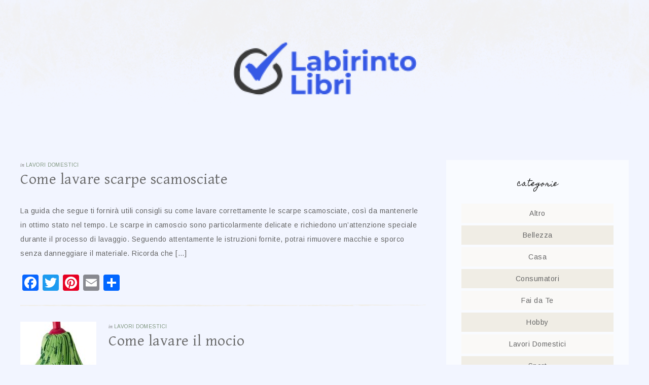

--- FILE ---
content_type: text/html; charset=UTF-8
request_url: https://labirintolibri.com/page/18
body_size: 11862
content:
<!DOCTYPE html>
<html lang="it-IT">
<head >
<meta charset="UTF-8" />
<meta name="viewport" content="width=device-width, initial-scale=1" />
<meta name='robots' content='index, follow, max-image-preview:large, max-snippet:-1, max-video-preview:-1' />

	<!-- This site is optimized with the Yoast SEO plugin v26.6 - https://yoast.com/wordpress/plugins/seo/ -->
	<title>Blog di Roberto Libri</title>
	<meta name="description" content="Blog di Roberto Libri" />
	<link rel="canonical" href="https://labirintolibri.com/page/18" />
	<link rel="prev" href="https://labirintolibri.com/page/17" />
	<link rel="next" href="https://labirintolibri.com/page/19" />
	<meta property="og:locale" content="it_IT" />
	<meta property="og:type" content="website" />
	<meta property="og:title" content="Blog di Roberto Libri" />
	<meta property="og:description" content="Blog di Roberto Libri" />
	<meta property="og:url" content="https://labirintolibri.com/" />
	<meta property="og:site_name" content="Blog di Roberto Libri" />
	<meta name="twitter:card" content="summary_large_image" />
	<script type="application/ld+json" class="yoast-schema-graph">{"@context":"https://schema.org","@graph":[{"@type":"CollectionPage","@id":"https://labirintolibri.com/","url":"https://labirintolibri.com/page/18","name":"Blog di Roberto Libri","isPartOf":{"@id":"https://labirintolibri.com/#website"},"description":"Blog di Roberto Libri","breadcrumb":{"@id":"https://labirintolibri.com/page/18#breadcrumb"},"inLanguage":"it-IT"},{"@type":"BreadcrumbList","@id":"https://labirintolibri.com/page/18#breadcrumb","itemListElement":[{"@type":"ListItem","position":1,"name":"Home"}]},{"@type":"WebSite","@id":"https://labirintolibri.com/#website","url":"https://labirintolibri.com/","name":"Blog di Roberto Libri","description":"Blog di Roberto Libri","potentialAction":[{"@type":"SearchAction","target":{"@type":"EntryPoint","urlTemplate":"https://labirintolibri.com/?s={search_term_string}"},"query-input":{"@type":"PropertyValueSpecification","valueRequired":true,"valueName":"search_term_string"}}],"inLanguage":"it-IT"}]}</script>
	<!-- / Yoast SEO plugin. -->


<link rel='dns-prefetch' href='//static.addtoany.com' />
<link rel='dns-prefetch' href='//stats.wp.com' />
<link rel='dns-prefetch' href='//fonts.googleapis.com' />
<link rel='dns-prefetch' href='//code.ionicframework.com' />
<link rel="alternate" type="application/rss+xml" title="Blog di Roberto Libri &raquo; Feed" href="https://labirintolibri.com/feed" />
<link rel="alternate" type="application/rss+xml" title="Blog di Roberto Libri &raquo; Feed dei commenti" href="https://labirintolibri.com/comments/feed" />
<style id='wp-img-auto-sizes-contain-inline-css' type='text/css'>
img:is([sizes=auto i],[sizes^="auto," i]){contain-intrinsic-size:3000px 1500px}
/*# sourceURL=wp-img-auto-sizes-contain-inline-css */
</style>
<link rel='stylesheet' id='market-theme-css' href='https://labirintolibri.com/wp-content/themes/market-theme/style.css?ver=1.1.0' type='text/css' media='all' />
<style id='market-theme-inline-css' type='text/css'>


		.widget-title {
			color: #000000;
		}
		
		

		button, input[type="button"],
		input[type="reset"],
		input[type="submit"], .button,
		a.more-link,
		.more-from-category a {
			background-color: #1e73be;
		}
		
		.woocommerce #respond input#submit,
		.woocommerce a.button,
		.woocommerce button.button,
		.woocommerce input.button {
			background-color: #1e73be !important;
		}
		
		

		button, input[type="button"],
		input[type="reset"],
		input[type="submit"], .button,
		a.more-link,
		.more-from-category a {
			border-color: #000000;
		}
		
		.woocommerce #respond input#submit,
		.woocommerce a.button,
		.woocommerce button.button,
		.woocommerce input.button {
			border-color: #000000 !important;
		}
		
		

		button, input[type="button"],
		input[type="reset"],
		input[type="submit"], .button,
		a.more-link,
		.more-from-category a {
			color: #dd3333;
		}
		
		.woocommerce #respond input#submit,
		.woocommerce a.button,
		.woocommerce button.button,
		.woocommerce input.button {
			color: #dd3333 !important;
		}
		
		
/*# sourceURL=market-theme-inline-css */
</style>
<style id='wp-emoji-styles-inline-css' type='text/css'>

	img.wp-smiley, img.emoji {
		display: inline !important;
		border: none !important;
		box-shadow: none !important;
		height: 1em !important;
		width: 1em !important;
		margin: 0 0.07em !important;
		vertical-align: -0.1em !important;
		background: none !important;
		padding: 0 !important;
	}
/*# sourceURL=wp-emoji-styles-inline-css */
</style>
<style id='wp-block-library-inline-css' type='text/css'>
:root{--wp-block-synced-color:#7a00df;--wp-block-synced-color--rgb:122,0,223;--wp-bound-block-color:var(--wp-block-synced-color);--wp-editor-canvas-background:#ddd;--wp-admin-theme-color:#007cba;--wp-admin-theme-color--rgb:0,124,186;--wp-admin-theme-color-darker-10:#006ba1;--wp-admin-theme-color-darker-10--rgb:0,107,160.5;--wp-admin-theme-color-darker-20:#005a87;--wp-admin-theme-color-darker-20--rgb:0,90,135;--wp-admin-border-width-focus:2px}@media (min-resolution:192dpi){:root{--wp-admin-border-width-focus:1.5px}}.wp-element-button{cursor:pointer}:root .has-very-light-gray-background-color{background-color:#eee}:root .has-very-dark-gray-background-color{background-color:#313131}:root .has-very-light-gray-color{color:#eee}:root .has-very-dark-gray-color{color:#313131}:root .has-vivid-green-cyan-to-vivid-cyan-blue-gradient-background{background:linear-gradient(135deg,#00d084,#0693e3)}:root .has-purple-crush-gradient-background{background:linear-gradient(135deg,#34e2e4,#4721fb 50%,#ab1dfe)}:root .has-hazy-dawn-gradient-background{background:linear-gradient(135deg,#faaca8,#dad0ec)}:root .has-subdued-olive-gradient-background{background:linear-gradient(135deg,#fafae1,#67a671)}:root .has-atomic-cream-gradient-background{background:linear-gradient(135deg,#fdd79a,#004a59)}:root .has-nightshade-gradient-background{background:linear-gradient(135deg,#330968,#31cdcf)}:root .has-midnight-gradient-background{background:linear-gradient(135deg,#020381,#2874fc)}:root{--wp--preset--font-size--normal:16px;--wp--preset--font-size--huge:42px}.has-regular-font-size{font-size:1em}.has-larger-font-size{font-size:2.625em}.has-normal-font-size{font-size:var(--wp--preset--font-size--normal)}.has-huge-font-size{font-size:var(--wp--preset--font-size--huge)}.has-text-align-center{text-align:center}.has-text-align-left{text-align:left}.has-text-align-right{text-align:right}.has-fit-text{white-space:nowrap!important}#end-resizable-editor-section{display:none}.aligncenter{clear:both}.items-justified-left{justify-content:flex-start}.items-justified-center{justify-content:center}.items-justified-right{justify-content:flex-end}.items-justified-space-between{justify-content:space-between}.screen-reader-text{border:0;clip-path:inset(50%);height:1px;margin:-1px;overflow:hidden;padding:0;position:absolute;width:1px;word-wrap:normal!important}.screen-reader-text:focus{background-color:#ddd;clip-path:none;color:#444;display:block;font-size:1em;height:auto;left:5px;line-height:normal;padding:15px 23px 14px;text-decoration:none;top:5px;width:auto;z-index:100000}html :where(.has-border-color){border-style:solid}html :where([style*=border-top-color]){border-top-style:solid}html :where([style*=border-right-color]){border-right-style:solid}html :where([style*=border-bottom-color]){border-bottom-style:solid}html :where([style*=border-left-color]){border-left-style:solid}html :where([style*=border-width]){border-style:solid}html :where([style*=border-top-width]){border-top-style:solid}html :where([style*=border-right-width]){border-right-style:solid}html :where([style*=border-bottom-width]){border-bottom-style:solid}html :where([style*=border-left-width]){border-left-style:solid}html :where(img[class*=wp-image-]){height:auto;max-width:100%}:where(figure){margin:0 0 1em}html :where(.is-position-sticky){--wp-admin--admin-bar--position-offset:var(--wp-admin--admin-bar--height,0px)}@media screen and (max-width:600px){html :where(.is-position-sticky){--wp-admin--admin-bar--position-offset:0px}}

/*# sourceURL=wp-block-library-inline-css */
</style><style id='global-styles-inline-css' type='text/css'>
:root{--wp--preset--aspect-ratio--square: 1;--wp--preset--aspect-ratio--4-3: 4/3;--wp--preset--aspect-ratio--3-4: 3/4;--wp--preset--aspect-ratio--3-2: 3/2;--wp--preset--aspect-ratio--2-3: 2/3;--wp--preset--aspect-ratio--16-9: 16/9;--wp--preset--aspect-ratio--9-16: 9/16;--wp--preset--color--black: #000000;--wp--preset--color--cyan-bluish-gray: #abb8c3;--wp--preset--color--white: #ffffff;--wp--preset--color--pale-pink: #f78da7;--wp--preset--color--vivid-red: #cf2e2e;--wp--preset--color--luminous-vivid-orange: #ff6900;--wp--preset--color--luminous-vivid-amber: #fcb900;--wp--preset--color--light-green-cyan: #7bdcb5;--wp--preset--color--vivid-green-cyan: #00d084;--wp--preset--color--pale-cyan-blue: #8ed1fc;--wp--preset--color--vivid-cyan-blue: #0693e3;--wp--preset--color--vivid-purple: #9b51e0;--wp--preset--gradient--vivid-cyan-blue-to-vivid-purple: linear-gradient(135deg,rgb(6,147,227) 0%,rgb(155,81,224) 100%);--wp--preset--gradient--light-green-cyan-to-vivid-green-cyan: linear-gradient(135deg,rgb(122,220,180) 0%,rgb(0,208,130) 100%);--wp--preset--gradient--luminous-vivid-amber-to-luminous-vivid-orange: linear-gradient(135deg,rgb(252,185,0) 0%,rgb(255,105,0) 100%);--wp--preset--gradient--luminous-vivid-orange-to-vivid-red: linear-gradient(135deg,rgb(255,105,0) 0%,rgb(207,46,46) 100%);--wp--preset--gradient--very-light-gray-to-cyan-bluish-gray: linear-gradient(135deg,rgb(238,238,238) 0%,rgb(169,184,195) 100%);--wp--preset--gradient--cool-to-warm-spectrum: linear-gradient(135deg,rgb(74,234,220) 0%,rgb(151,120,209) 20%,rgb(207,42,186) 40%,rgb(238,44,130) 60%,rgb(251,105,98) 80%,rgb(254,248,76) 100%);--wp--preset--gradient--blush-light-purple: linear-gradient(135deg,rgb(255,206,236) 0%,rgb(152,150,240) 100%);--wp--preset--gradient--blush-bordeaux: linear-gradient(135deg,rgb(254,205,165) 0%,rgb(254,45,45) 50%,rgb(107,0,62) 100%);--wp--preset--gradient--luminous-dusk: linear-gradient(135deg,rgb(255,203,112) 0%,rgb(199,81,192) 50%,rgb(65,88,208) 100%);--wp--preset--gradient--pale-ocean: linear-gradient(135deg,rgb(255,245,203) 0%,rgb(182,227,212) 50%,rgb(51,167,181) 100%);--wp--preset--gradient--electric-grass: linear-gradient(135deg,rgb(202,248,128) 0%,rgb(113,206,126) 100%);--wp--preset--gradient--midnight: linear-gradient(135deg,rgb(2,3,129) 0%,rgb(40,116,252) 100%);--wp--preset--font-size--small: 12px;--wp--preset--font-size--medium: 20px;--wp--preset--font-size--large: 20px;--wp--preset--font-size--x-large: 42px;--wp--preset--font-size--normal: 16px;--wp--preset--font-size--larger: 24px;--wp--preset--spacing--20: 0.44rem;--wp--preset--spacing--30: 0.67rem;--wp--preset--spacing--40: 1rem;--wp--preset--spacing--50: 1.5rem;--wp--preset--spacing--60: 2.25rem;--wp--preset--spacing--70: 3.38rem;--wp--preset--spacing--80: 5.06rem;--wp--preset--shadow--natural: 6px 6px 9px rgba(0, 0, 0, 0.2);--wp--preset--shadow--deep: 12px 12px 50px rgba(0, 0, 0, 0.4);--wp--preset--shadow--sharp: 6px 6px 0px rgba(0, 0, 0, 0.2);--wp--preset--shadow--outlined: 6px 6px 0px -3px rgb(255, 255, 255), 6px 6px rgb(0, 0, 0);--wp--preset--shadow--crisp: 6px 6px 0px rgb(0, 0, 0);}:where(.is-layout-flex){gap: 0.5em;}:where(.is-layout-grid){gap: 0.5em;}body .is-layout-flex{display: flex;}.is-layout-flex{flex-wrap: wrap;align-items: center;}.is-layout-flex > :is(*, div){margin: 0;}body .is-layout-grid{display: grid;}.is-layout-grid > :is(*, div){margin: 0;}:where(.wp-block-columns.is-layout-flex){gap: 2em;}:where(.wp-block-columns.is-layout-grid){gap: 2em;}:where(.wp-block-post-template.is-layout-flex){gap: 1.25em;}:where(.wp-block-post-template.is-layout-grid){gap: 1.25em;}.has-black-color{color: var(--wp--preset--color--black) !important;}.has-cyan-bluish-gray-color{color: var(--wp--preset--color--cyan-bluish-gray) !important;}.has-white-color{color: var(--wp--preset--color--white) !important;}.has-pale-pink-color{color: var(--wp--preset--color--pale-pink) !important;}.has-vivid-red-color{color: var(--wp--preset--color--vivid-red) !important;}.has-luminous-vivid-orange-color{color: var(--wp--preset--color--luminous-vivid-orange) !important;}.has-luminous-vivid-amber-color{color: var(--wp--preset--color--luminous-vivid-amber) !important;}.has-light-green-cyan-color{color: var(--wp--preset--color--light-green-cyan) !important;}.has-vivid-green-cyan-color{color: var(--wp--preset--color--vivid-green-cyan) !important;}.has-pale-cyan-blue-color{color: var(--wp--preset--color--pale-cyan-blue) !important;}.has-vivid-cyan-blue-color{color: var(--wp--preset--color--vivid-cyan-blue) !important;}.has-vivid-purple-color{color: var(--wp--preset--color--vivid-purple) !important;}.has-black-background-color{background-color: var(--wp--preset--color--black) !important;}.has-cyan-bluish-gray-background-color{background-color: var(--wp--preset--color--cyan-bluish-gray) !important;}.has-white-background-color{background-color: var(--wp--preset--color--white) !important;}.has-pale-pink-background-color{background-color: var(--wp--preset--color--pale-pink) !important;}.has-vivid-red-background-color{background-color: var(--wp--preset--color--vivid-red) !important;}.has-luminous-vivid-orange-background-color{background-color: var(--wp--preset--color--luminous-vivid-orange) !important;}.has-luminous-vivid-amber-background-color{background-color: var(--wp--preset--color--luminous-vivid-amber) !important;}.has-light-green-cyan-background-color{background-color: var(--wp--preset--color--light-green-cyan) !important;}.has-vivid-green-cyan-background-color{background-color: var(--wp--preset--color--vivid-green-cyan) !important;}.has-pale-cyan-blue-background-color{background-color: var(--wp--preset--color--pale-cyan-blue) !important;}.has-vivid-cyan-blue-background-color{background-color: var(--wp--preset--color--vivid-cyan-blue) !important;}.has-vivid-purple-background-color{background-color: var(--wp--preset--color--vivid-purple) !important;}.has-black-border-color{border-color: var(--wp--preset--color--black) !important;}.has-cyan-bluish-gray-border-color{border-color: var(--wp--preset--color--cyan-bluish-gray) !important;}.has-white-border-color{border-color: var(--wp--preset--color--white) !important;}.has-pale-pink-border-color{border-color: var(--wp--preset--color--pale-pink) !important;}.has-vivid-red-border-color{border-color: var(--wp--preset--color--vivid-red) !important;}.has-luminous-vivid-orange-border-color{border-color: var(--wp--preset--color--luminous-vivid-orange) !important;}.has-luminous-vivid-amber-border-color{border-color: var(--wp--preset--color--luminous-vivid-amber) !important;}.has-light-green-cyan-border-color{border-color: var(--wp--preset--color--light-green-cyan) !important;}.has-vivid-green-cyan-border-color{border-color: var(--wp--preset--color--vivid-green-cyan) !important;}.has-pale-cyan-blue-border-color{border-color: var(--wp--preset--color--pale-cyan-blue) !important;}.has-vivid-cyan-blue-border-color{border-color: var(--wp--preset--color--vivid-cyan-blue) !important;}.has-vivid-purple-border-color{border-color: var(--wp--preset--color--vivid-purple) !important;}.has-vivid-cyan-blue-to-vivid-purple-gradient-background{background: var(--wp--preset--gradient--vivid-cyan-blue-to-vivid-purple) !important;}.has-light-green-cyan-to-vivid-green-cyan-gradient-background{background: var(--wp--preset--gradient--light-green-cyan-to-vivid-green-cyan) !important;}.has-luminous-vivid-amber-to-luminous-vivid-orange-gradient-background{background: var(--wp--preset--gradient--luminous-vivid-amber-to-luminous-vivid-orange) !important;}.has-luminous-vivid-orange-to-vivid-red-gradient-background{background: var(--wp--preset--gradient--luminous-vivid-orange-to-vivid-red) !important;}.has-very-light-gray-to-cyan-bluish-gray-gradient-background{background: var(--wp--preset--gradient--very-light-gray-to-cyan-bluish-gray) !important;}.has-cool-to-warm-spectrum-gradient-background{background: var(--wp--preset--gradient--cool-to-warm-spectrum) !important;}.has-blush-light-purple-gradient-background{background: var(--wp--preset--gradient--blush-light-purple) !important;}.has-blush-bordeaux-gradient-background{background: var(--wp--preset--gradient--blush-bordeaux) !important;}.has-luminous-dusk-gradient-background{background: var(--wp--preset--gradient--luminous-dusk) !important;}.has-pale-ocean-gradient-background{background: var(--wp--preset--gradient--pale-ocean) !important;}.has-electric-grass-gradient-background{background: var(--wp--preset--gradient--electric-grass) !important;}.has-midnight-gradient-background{background: var(--wp--preset--gradient--midnight) !important;}.has-small-font-size{font-size: var(--wp--preset--font-size--small) !important;}.has-medium-font-size{font-size: var(--wp--preset--font-size--medium) !important;}.has-large-font-size{font-size: var(--wp--preset--font-size--large) !important;}.has-x-large-font-size{font-size: var(--wp--preset--font-size--x-large) !important;}
/*# sourceURL=global-styles-inline-css */
</style>

<style id='classic-theme-styles-inline-css' type='text/css'>
/*! This file is auto-generated */
.wp-block-button__link{color:#fff;background-color:#32373c;border-radius:9999px;box-shadow:none;text-decoration:none;padding:calc(.667em + 2px) calc(1.333em + 2px);font-size:1.125em}.wp-block-file__button{background:#32373c;color:#fff;text-decoration:none}
/*# sourceURL=/wp-includes/css/classic-themes.min.css */
</style>
<link rel='stylesheet' id='dashicons-css' href='https://labirintolibri.com/wp-includes/css/dashicons.min.css?ver=6.9' type='text/css' media='all' />
<link rel='stylesheet' id='admin-bar-css' href='https://labirintolibri.com/wp-includes/css/admin-bar.min.css?ver=6.9' type='text/css' media='all' />
<style id='admin-bar-inline-css' type='text/css'>

    /* Hide CanvasJS credits for P404 charts specifically */
    #p404RedirectChart .canvasjs-chart-credit {
        display: none !important;
    }
    
    #p404RedirectChart canvas {
        border-radius: 6px;
    }

    .p404-redirect-adminbar-weekly-title {
        font-weight: bold;
        font-size: 14px;
        color: #fff;
        margin-bottom: 6px;
    }

    #wpadminbar #wp-admin-bar-p404_free_top_button .ab-icon:before {
        content: "\f103";
        color: #dc3545;
        top: 3px;
    }
    
    #wp-admin-bar-p404_free_top_button .ab-item {
        min-width: 80px !important;
        padding: 0px !important;
    }
    
    /* Ensure proper positioning and z-index for P404 dropdown */
    .p404-redirect-adminbar-dropdown-wrap { 
        min-width: 0; 
        padding: 0;
        position: static !important;
    }
    
    #wpadminbar #wp-admin-bar-p404_free_top_button_dropdown {
        position: static !important;
    }
    
    #wpadminbar #wp-admin-bar-p404_free_top_button_dropdown .ab-item {
        padding: 0 !important;
        margin: 0 !important;
    }
    
    .p404-redirect-dropdown-container {
        min-width: 340px;
        padding: 18px 18px 12px 18px;
        background: #23282d !important;
        color: #fff;
        border-radius: 12px;
        box-shadow: 0 8px 32px rgba(0,0,0,0.25);
        margin-top: 10px;
        position: relative !important;
        z-index: 999999 !important;
        display: block !important;
        border: 1px solid #444;
    }
    
    /* Ensure P404 dropdown appears on hover */
    #wpadminbar #wp-admin-bar-p404_free_top_button .p404-redirect-dropdown-container { 
        display: none !important;
    }
    
    #wpadminbar #wp-admin-bar-p404_free_top_button:hover .p404-redirect-dropdown-container { 
        display: block !important;
    }
    
    #wpadminbar #wp-admin-bar-p404_free_top_button:hover #wp-admin-bar-p404_free_top_button_dropdown .p404-redirect-dropdown-container {
        display: block !important;
    }
    
    .p404-redirect-card {
        background: #2c3338;
        border-radius: 8px;
        padding: 18px 18px 12px 18px;
        box-shadow: 0 2px 8px rgba(0,0,0,0.07);
        display: flex;
        flex-direction: column;
        align-items: flex-start;
        border: 1px solid #444;
    }
    
    .p404-redirect-btn {
        display: inline-block;
        background: #dc3545;
        color: #fff !important;
        font-weight: bold;
        padding: 5px 22px;
        border-radius: 8px;
        text-decoration: none;
        font-size: 17px;
        transition: background 0.2s, box-shadow 0.2s;
        margin-top: 8px;
        box-shadow: 0 2px 8px rgba(220,53,69,0.15);
        text-align: center;
        line-height: 1.6;
    }
    
    .p404-redirect-btn:hover {
        background: #c82333;
        color: #fff !important;
        box-shadow: 0 4px 16px rgba(220,53,69,0.25);
    }
    
    /* Prevent conflicts with other admin bar dropdowns */
    #wpadminbar .ab-top-menu > li:hover > .ab-item,
    #wpadminbar .ab-top-menu > li.hover > .ab-item {
        z-index: auto;
    }
    
    #wpadminbar #wp-admin-bar-p404_free_top_button:hover > .ab-item {
        z-index: 999998 !important;
    }
    
/*# sourceURL=admin-bar-inline-css */
</style>
<link rel='stylesheet' id='contact-form-7-css' href='https://labirintolibri.com/wp-content/plugins/contact-form-7/includes/css/styles.css?ver=6.1.4' type='text/css' media='all' />
<link rel='stylesheet' id='toc-screen-css' href='https://labirintolibri.com/wp-content/plugins/table-of-contents-plus/screen.min.css?ver=2411.1' type='text/css' media='all' />
<link rel='stylesheet' id='google-font-css' href='//fonts.googleapis.com/css?family=Gentium+Basic%3A400%2C400italic%7CArimo%3A400%2C400italic%7CIM+Fell+English%3A400%2C400italic%7CEB+Garamond%7CHomemade+Apple&#038;ver=6.9' type='text/css' media='all' />
<link rel='stylesheet' id='ionicons-css' href='//code.ionicframework.com/ionicons/2.0.1/css/ionicons.min.css?ver=1.1.0' type='text/css' media='all' />
<link rel='stylesheet' id='market-gutenberg-css' href='https://labirintolibri.com/wp-content/themes/market-theme/lib/gutenberg/front-end.css?ver=1.1.0' type='text/css' media='all' />
<link rel='stylesheet' id='addtoany-css' href='https://labirintolibri.com/wp-content/plugins/add-to-any/addtoany.min.css?ver=1.16' type='text/css' media='all' />
<link rel='stylesheet' id='sib-front-css-css' href='https://labirintolibri.com/wp-content/plugins/mailin/css/mailin-front.css?ver=6.9' type='text/css' media='all' />
<script type="text/javascript" id="addtoany-core-js-before">
/* <![CDATA[ */
window.a2a_config=window.a2a_config||{};a2a_config.callbacks=[];a2a_config.overlays=[];a2a_config.templates={};a2a_localize = {
	Share: "Condividi",
	Save: "Salva",
	Subscribe: "Abbonati",
	Email: "Email",
	Bookmark: "Segnalibro",
	ShowAll: "espandi",
	ShowLess: "comprimi",
	FindServices: "Trova servizi",
	FindAnyServiceToAddTo: "Trova subito un servizio da aggiungere",
	PoweredBy: "Powered by",
	ShareViaEmail: "Condividi via email",
	SubscribeViaEmail: "Iscriviti via email",
	BookmarkInYourBrowser: "Aggiungi ai segnalibri",
	BookmarkInstructions: "Premi Ctrl+D o \u2318+D per mettere questa pagina nei preferiti",
	AddToYourFavorites: "Aggiungi ai favoriti",
	SendFromWebOrProgram: "Invia da qualsiasi indirizzo email o programma di posta elettronica",
	EmailProgram: "Programma di posta elettronica",
	More: "Di più&#8230;",
	ThanksForSharing: "Grazie per la condivisione!",
	ThanksForFollowing: "Thanks for following!"
};


//# sourceURL=addtoany-core-js-before
/* ]]> */
</script>
<script type="text/javascript" defer src="https://static.addtoany.com/menu/page.js" id="addtoany-core-js"></script>
<script type="text/javascript" src="https://labirintolibri.com/wp-includes/js/jquery/jquery.min.js?ver=3.7.1" id="jquery-core-js"></script>
<script type="text/javascript" src="https://labirintolibri.com/wp-includes/js/jquery/jquery-migrate.min.js?ver=3.4.1" id="jquery-migrate-js"></script>
<script type="text/javascript" defer src="https://labirintolibri.com/wp-content/plugins/add-to-any/addtoany.min.js?ver=1.1" id="addtoany-jquery-js"></script>
<script type="text/javascript" src="https://labirintolibri.com/wp-content/themes/market-theme/js/global.js?ver=1.0.0" id="global-script-js"></script>
<script type="text/javascript" id="sib-front-js-js-extra">
/* <![CDATA[ */
var sibErrMsg = {"invalidMail":"Please fill out valid email address","requiredField":"Please fill out required fields","invalidDateFormat":"Please fill out valid date format","invalidSMSFormat":"Please fill out valid phone number"};
var ajax_sib_front_object = {"ajax_url":"https://labirintolibri.com/wp-admin/admin-ajax.php","ajax_nonce":"ea3f4b4b2a","flag_url":"https://labirintolibri.com/wp-content/plugins/mailin/img/flags/"};
//# sourceURL=sib-front-js-js-extra
/* ]]> */
</script>
<script type="text/javascript" src="https://labirintolibri.com/wp-content/plugins/mailin/js/mailin-front.js?ver=1766042927" id="sib-front-js-js"></script>
<link rel="https://api.w.org/" href="https://labirintolibri.com/wp-json/" /><link rel="EditURI" type="application/rsd+xml" title="RSD" href="https://labirintolibri.com/xmlrpc.php?rsd" />
<meta name="generator" content="WordPress 6.9" />
<style type="text/css">.aawp .aawp-tb__row--highlight{background-color:#256aaf;}.aawp .aawp-tb__row--highlight{color:#fff;}.aawp .aawp-tb__row--highlight a{color:#fff;}</style><style type="text/css">
.simple-related-posts {
	list-style: none;
}

.simple-related-posts * {
	margin:0;
	padding:0;
}

.simple-related-posts li {
	margin-bottom: 10px;
}

.simple-related-posts li a {
	display: block;
}
.simple-related-posts li a p {
	display: table-cell;
	vertical-align: top;
}

.simple-related-posts li .thumb {
	padding-right: 10px;
}</style>
	<style>img#wpstats{display:none}</style>
		<link rel="pingback" href="https://labirintolibri.com/xmlrpc.php" />
<style type="text/css">.site-title a { background: url(https://labirintolibri.com/wp-content/uploads/2021/04/cropped-ca9fe72d726a41f0a3cbf006b4c92de7.png) no-repeat !important; }</style>
<style type="text/css" id="custom-background-css">
body.custom-background { background-color: #f2f5ff; }
</style>
	<link rel="icon" href="https://labirintolibri.com/wp-content/uploads/2021/04/labirintolibri.ico" sizes="32x32" />
<link rel="icon" href="https://labirintolibri.com/wp-content/uploads/2021/04/labirintolibri.ico" sizes="192x192" />
<link rel="apple-touch-icon" href="https://labirintolibri.com/wp-content/uploads/2021/04/labirintolibri.ico" />
<meta name="msapplication-TileImage" content="https://labirintolibri.com/wp-content/uploads/2021/04/labirintolibri.ico" />
</head>
<body class="home blog paged custom-background wp-embed-responsive paged-18 wp-theme-genesis wp-child-theme-market-theme aawp-custom custom-header header-image header-full-width content-sidebar genesis-breadcrumbs-hidden genesis-footer-widgets-visible"><div class="site-container"><header class="site-header"><div class="wrap"><div class="title-area"><h1 class="site-title"><a href="https://labirintolibri.com/">Blog di Roberto Libri</a></h1><p class="site-description">Blog di Roberto Libri</p></div></div></header><div class="site-inner"><div class="content-sidebar-wrap"><main class="content"><article class="post-490 post type-post status-publish format-standard category-lavori-domestici entry" aria-label="Come lavare scarpe scamosciate"><header class="entry-header"><p class="entry-meta"><span class="entry-categories">in <a href="https://labirintolibri.com/category/lavori-domestici" rel="category tag">Lavori Domestici</a></span></p><h2 class="entry-title"><a class="entry-title-link" rel="bookmark" href="https://labirintolibri.com/come-lavare-scarpe-scamosciate">Come lavare scarpe scamosciate</a></h2>
</header><div class="entry-content"><p>La guida che segue ti fornirà utili consigli su come lavare correttamente le scarpe scamosciate, così da mantenerle in ottimo stato nel tempo. Le scarpe in camoscio sono particolarmente delicate e richiedono un&#8217;attenzione speciale durante il processo di lavaggio. Seguendo attentamente le istruzioni fornite, potrai rimuovere macchie e sporco senza danneggiare il materiale. Ricorda che [&hellip;]</p>
<div class="addtoany_share_save_container addtoany_content addtoany_content_bottom"><div class="a2a_kit a2a_kit_size_32 addtoany_list" data-a2a-url="https://labirintolibri.com/come-lavare-scarpe-scamosciate" data-a2a-title="Come lavare scarpe scamosciate"><a class="a2a_button_facebook" href="https://www.addtoany.com/add_to/facebook?linkurl=https%3A%2F%2Flabirintolibri.com%2Fcome-lavare-scarpe-scamosciate&amp;linkname=Come%20lavare%20scarpe%20scamosciate" title="Facebook" rel="nofollow noopener" target="_blank"></a><a class="a2a_button_twitter" href="https://www.addtoany.com/add_to/twitter?linkurl=https%3A%2F%2Flabirintolibri.com%2Fcome-lavare-scarpe-scamosciate&amp;linkname=Come%20lavare%20scarpe%20scamosciate" title="Twitter" rel="nofollow noopener" target="_blank"></a><a class="a2a_button_pinterest" href="https://www.addtoany.com/add_to/pinterest?linkurl=https%3A%2F%2Flabirintolibri.com%2Fcome-lavare-scarpe-scamosciate&amp;linkname=Come%20lavare%20scarpe%20scamosciate" title="Pinterest" rel="nofollow noopener" target="_blank"></a><a class="a2a_button_email" href="https://www.addtoany.com/add_to/email?linkurl=https%3A%2F%2Flabirintolibri.com%2Fcome-lavare-scarpe-scamosciate&amp;linkname=Come%20lavare%20scarpe%20scamosciate" title="Email" rel="nofollow noopener" target="_blank"></a><a class="a2a_dd addtoany_share_save addtoany_share" href="https://www.addtoany.com/share"></a></div></div></div><footer class="entry-footer"></footer></article><article class="post-489 post type-post status-publish format-standard category-lavori-domestici entry has-post-thumbnail" aria-label="Come lavare il mocio"><header class="entry-header"><a class="entry-image-link" href="https://labirintolibri.com/come-lavare-il-mocio" aria-hidden="true" tabindex="-1"><img width="150" height="150" src="https://labirintolibri.com/wp-content/uploads/2023/09/mocio-150x150.jpg" class="alignleft post-image entry-image" alt="" decoding="async" srcset="https://labirintolibri.com/wp-content/uploads/2023/09/mocio-150x150.jpg 150w, https://labirintolibri.com/wp-content/uploads/2023/09/mocio-400x400.jpg 400w" sizes="(max-width: 150px) 100vw, 150px" /></a><p class="entry-meta"><span class="entry-categories">in <a href="https://labirintolibri.com/category/lavori-domestici" rel="category tag">Lavori Domestici</a></span></p><h2 class="entry-title"><a class="entry-title-link" rel="bookmark" href="https://labirintolibri.com/come-lavare-il-mocio">Come lavare il mocio</a></h2>
</header><div class="entry-content"><p>La guida su come lavare il mocio è un insieme di consigli e suggerimenti per mantenere pulito ed efficiente il proprio strumento di pulizia. Lavare regolarmente il mocio è essenziale per evitare la diffusione di germi e batteri durante la pulizia dei pavimenti. In questa guida, ti illustreremo i passaggi fondamentali per lavare correttamente il [&hellip;]</p>
<div class="addtoany_share_save_container addtoany_content addtoany_content_bottom"><div class="a2a_kit a2a_kit_size_32 addtoany_list" data-a2a-url="https://labirintolibri.com/come-lavare-il-mocio" data-a2a-title="Come lavare il mocio"><a class="a2a_button_facebook" href="https://www.addtoany.com/add_to/facebook?linkurl=https%3A%2F%2Flabirintolibri.com%2Fcome-lavare-il-mocio&amp;linkname=Come%20lavare%20il%20mocio" title="Facebook" rel="nofollow noopener" target="_blank"></a><a class="a2a_button_twitter" href="https://www.addtoany.com/add_to/twitter?linkurl=https%3A%2F%2Flabirintolibri.com%2Fcome-lavare-il-mocio&amp;linkname=Come%20lavare%20il%20mocio" title="Twitter" rel="nofollow noopener" target="_blank"></a><a class="a2a_button_pinterest" href="https://www.addtoany.com/add_to/pinterest?linkurl=https%3A%2F%2Flabirintolibri.com%2Fcome-lavare-il-mocio&amp;linkname=Come%20lavare%20il%20mocio" title="Pinterest" rel="nofollow noopener" target="_blank"></a><a class="a2a_button_email" href="https://www.addtoany.com/add_to/email?linkurl=https%3A%2F%2Flabirintolibri.com%2Fcome-lavare-il-mocio&amp;linkname=Come%20lavare%20il%20mocio" title="Email" rel="nofollow noopener" target="_blank"></a><a class="a2a_dd addtoany_share_save addtoany_share" href="https://www.addtoany.com/share"></a></div></div></div><footer class="entry-footer"></footer></article><article class="post-488 post type-post status-publish format-standard category-lavori-domestici entry" aria-label="Come lavare le All Star bianche"><header class="entry-header"><p class="entry-meta"><span class="entry-categories">in <a href="https://labirintolibri.com/category/lavori-domestici" rel="category tag">Lavori Domestici</a></span></p><h2 class="entry-title"><a class="entry-title-link" rel="bookmark" href="https://labirintolibri.com/come-lavare-le-all-star-bianche">Come lavare le All Star bianche</a></h2>
</header><div class="entry-content"><p>Le All Star bianche sono un classico intramontabile della moda e dello stile. Tuttavia, dopo un po&#8217; di utilizzo, è normale che si sporchino e perdano la loro lucentezza originale. Per fortuna, lavare le All Star bianche non è difficile e con i giusti metodi puoi farle tornare come nuove. In questa guida ti spiegherò [&hellip;]</p>
<div class="addtoany_share_save_container addtoany_content addtoany_content_bottom"><div class="a2a_kit a2a_kit_size_32 addtoany_list" data-a2a-url="https://labirintolibri.com/come-lavare-le-all-star-bianche" data-a2a-title="Come lavare le All Star bianche"><a class="a2a_button_facebook" href="https://www.addtoany.com/add_to/facebook?linkurl=https%3A%2F%2Flabirintolibri.com%2Fcome-lavare-le-all-star-bianche&amp;linkname=Come%20lavare%20le%20All%20Star%20bianche" title="Facebook" rel="nofollow noopener" target="_blank"></a><a class="a2a_button_twitter" href="https://www.addtoany.com/add_to/twitter?linkurl=https%3A%2F%2Flabirintolibri.com%2Fcome-lavare-le-all-star-bianche&amp;linkname=Come%20lavare%20le%20All%20Star%20bianche" title="Twitter" rel="nofollow noopener" target="_blank"></a><a class="a2a_button_pinterest" href="https://www.addtoany.com/add_to/pinterest?linkurl=https%3A%2F%2Flabirintolibri.com%2Fcome-lavare-le-all-star-bianche&amp;linkname=Come%20lavare%20le%20All%20Star%20bianche" title="Pinterest" rel="nofollow noopener" target="_blank"></a><a class="a2a_button_email" href="https://www.addtoany.com/add_to/email?linkurl=https%3A%2F%2Flabirintolibri.com%2Fcome-lavare-le-all-star-bianche&amp;linkname=Come%20lavare%20le%20All%20Star%20bianche" title="Email" rel="nofollow noopener" target="_blank"></a><a class="a2a_dd addtoany_share_save addtoany_share" href="https://www.addtoany.com/share"></a></div></div></div><footer class="entry-footer"></footer></article><article class="post-487 post type-post status-publish format-standard category-lavori-domestici entry has-post-thumbnail" aria-label="Come lavare la moka"><header class="entry-header"><a class="entry-image-link" href="https://labirintolibri.com/come-lavare-la-moka" aria-hidden="true" tabindex="-1"><img width="150" height="150" src="https://labirintolibri.com/wp-content/uploads/2023/09/moka-150x150.jpg" class="alignleft post-image entry-image" alt="" decoding="async" loading="lazy" srcset="https://labirintolibri.com/wp-content/uploads/2023/09/moka-150x150.jpg 150w, https://labirintolibri.com/wp-content/uploads/2023/09/moka-400x400.jpg 400w" sizes="auto, (max-width: 150px) 100vw, 150px" /></a><p class="entry-meta"><span class="entry-categories">in <a href="https://labirintolibri.com/category/lavori-domestici" rel="category tag">Lavori Domestici</a></span></p><h2 class="entry-title"><a class="entry-title-link" rel="bookmark" href="https://labirintolibri.com/come-lavare-la-moka">Come lavare la moka</a></h2>
</header><div class="entry-content"><p>La moka è uno strumento molto popolare per preparare il caffè in casa. Tuttavia, una corretta manutenzione e pulizia sono fondamentali per garantire una bevanda di qualità e prolungare la durata della moka stessa. In questa guida, ti forniremo semplici passaggi per lavare correttamente la moka dopo ogni utilizzo, eliminando residui di caffè e prevenendo [&hellip;]</p>
<div class="addtoany_share_save_container addtoany_content addtoany_content_bottom"><div class="a2a_kit a2a_kit_size_32 addtoany_list" data-a2a-url="https://labirintolibri.com/come-lavare-la-moka" data-a2a-title="Come lavare la moka"><a class="a2a_button_facebook" href="https://www.addtoany.com/add_to/facebook?linkurl=https%3A%2F%2Flabirintolibri.com%2Fcome-lavare-la-moka&amp;linkname=Come%20lavare%20la%20moka" title="Facebook" rel="nofollow noopener" target="_blank"></a><a class="a2a_button_twitter" href="https://www.addtoany.com/add_to/twitter?linkurl=https%3A%2F%2Flabirintolibri.com%2Fcome-lavare-la-moka&amp;linkname=Come%20lavare%20la%20moka" title="Twitter" rel="nofollow noopener" target="_blank"></a><a class="a2a_button_pinterest" href="https://www.addtoany.com/add_to/pinterest?linkurl=https%3A%2F%2Flabirintolibri.com%2Fcome-lavare-la-moka&amp;linkname=Come%20lavare%20la%20moka" title="Pinterest" rel="nofollow noopener" target="_blank"></a><a class="a2a_button_email" href="https://www.addtoany.com/add_to/email?linkurl=https%3A%2F%2Flabirintolibri.com%2Fcome-lavare-la-moka&amp;linkname=Come%20lavare%20la%20moka" title="Email" rel="nofollow noopener" target="_blank"></a><a class="a2a_dd addtoany_share_save addtoany_share" href="https://www.addtoany.com/share"></a></div></div></div><footer class="entry-footer"></footer></article><article class="post-486 post type-post status-publish format-standard category-lavori-domestici entry has-post-thumbnail" aria-label="Come lavare le espadrillas"><header class="entry-header"><a class="entry-image-link" href="https://labirintolibri.com/come-lavare-le-espadrillas" aria-hidden="true" tabindex="-1"><img width="150" height="150" src="https://labirintolibri.com/wp-content/uploads/2023/09/espadrillas-150x150.jpg" class="alignleft post-image entry-image" alt="" decoding="async" loading="lazy" srcset="https://labirintolibri.com/wp-content/uploads/2023/09/espadrillas-150x150.jpg 150w, https://labirintolibri.com/wp-content/uploads/2023/09/espadrillas-400x400.jpg 400w" sizes="auto, (max-width: 150px) 100vw, 150px" /></a><p class="entry-meta"><span class="entry-categories">in <a href="https://labirintolibri.com/category/lavori-domestici" rel="category tag">Lavori Domestici</a></span></p><h2 class="entry-title"><a class="entry-title-link" rel="bookmark" href="https://labirintolibri.com/come-lavare-le-espadrillas">Come lavare le espadrillas</a></h2>
</header><div class="entry-content"><p>Le espadrillas sono scarpe estive leggere e comode, perfette per completare i tuoi outfit estivi. Tuttavia, a causa del loro materiale, possono sporcare facilmente e richiedere cure speciali per mantenerle in buone condizioni. In questa guida, ti forniremo dei semplici passaggi da seguire per lavare correttamente le tue espadrillas, in modo da farle tornare pulite [&hellip;]</p>
<div class="addtoany_share_save_container addtoany_content addtoany_content_bottom"><div class="a2a_kit a2a_kit_size_32 addtoany_list" data-a2a-url="https://labirintolibri.com/come-lavare-le-espadrillas" data-a2a-title="Come lavare le espadrillas"><a class="a2a_button_facebook" href="https://www.addtoany.com/add_to/facebook?linkurl=https%3A%2F%2Flabirintolibri.com%2Fcome-lavare-le-espadrillas&amp;linkname=Come%20lavare%20le%20espadrillas" title="Facebook" rel="nofollow noopener" target="_blank"></a><a class="a2a_button_twitter" href="https://www.addtoany.com/add_to/twitter?linkurl=https%3A%2F%2Flabirintolibri.com%2Fcome-lavare-le-espadrillas&amp;linkname=Come%20lavare%20le%20espadrillas" title="Twitter" rel="nofollow noopener" target="_blank"></a><a class="a2a_button_pinterest" href="https://www.addtoany.com/add_to/pinterest?linkurl=https%3A%2F%2Flabirintolibri.com%2Fcome-lavare-le-espadrillas&amp;linkname=Come%20lavare%20le%20espadrillas" title="Pinterest" rel="nofollow noopener" target="_blank"></a><a class="a2a_button_email" href="https://www.addtoany.com/add_to/email?linkurl=https%3A%2F%2Flabirintolibri.com%2Fcome-lavare-le-espadrillas&amp;linkname=Come%20lavare%20le%20espadrillas" title="Email" rel="nofollow noopener" target="_blank"></a><a class="a2a_dd addtoany_share_save addtoany_share" href="https://www.addtoany.com/share"></a></div></div></div><footer class="entry-footer"></footer></article><article class="post-485 post type-post status-publish format-standard category-lavori-domestici entry" aria-label="Come lavare un cuscino"><header class="entry-header"><p class="entry-meta"><span class="entry-categories">in <a href="https://labirintolibri.com/category/lavori-domestici" rel="category tag">Lavori Domestici</a></span></p><h2 class="entry-title"><a class="entry-title-link" rel="bookmark" href="https://labirintolibri.com/come-lavare-un-cuscino">Come lavare un cuscino</a></h2>
</header><div class="entry-content"><p>Lavare un cuscino è un&#8217;operazione importante per mantenere la sua pulizia e igiene. Con il tempo, i cuscini accumulano polvere, sudore, acari e altri allergeni che possono compromettere la nostra salute e il nostro comfort durante il sonno. Seguendo alcune semplici linee guida, è possibile pulire efficacemente i cuscini e mantenerli freschi e igienici. In [&hellip;]</p>
<div class="addtoany_share_save_container addtoany_content addtoany_content_bottom"><div class="a2a_kit a2a_kit_size_32 addtoany_list" data-a2a-url="https://labirintolibri.com/come-lavare-un-cuscino" data-a2a-title="Come lavare un cuscino"><a class="a2a_button_facebook" href="https://www.addtoany.com/add_to/facebook?linkurl=https%3A%2F%2Flabirintolibri.com%2Fcome-lavare-un-cuscino&amp;linkname=Come%20lavare%20un%20cuscino" title="Facebook" rel="nofollow noopener" target="_blank"></a><a class="a2a_button_twitter" href="https://www.addtoany.com/add_to/twitter?linkurl=https%3A%2F%2Flabirintolibri.com%2Fcome-lavare-un-cuscino&amp;linkname=Come%20lavare%20un%20cuscino" title="Twitter" rel="nofollow noopener" target="_blank"></a><a class="a2a_button_pinterest" href="https://www.addtoany.com/add_to/pinterest?linkurl=https%3A%2F%2Flabirintolibri.com%2Fcome-lavare-un-cuscino&amp;linkname=Come%20lavare%20un%20cuscino" title="Pinterest" rel="nofollow noopener" target="_blank"></a><a class="a2a_button_email" href="https://www.addtoany.com/add_to/email?linkurl=https%3A%2F%2Flabirintolibri.com%2Fcome-lavare-un-cuscino&amp;linkname=Come%20lavare%20un%20cuscino" title="Email" rel="nofollow noopener" target="_blank"></a><a class="a2a_dd addtoany_share_save addtoany_share" href="https://www.addtoany.com/share"></a></div></div></div><footer class="entry-footer"></footer></article><div class="archive-pagination pagination" role="navigation" aria-label="Pagination"><ul><li class="pagination-previous"><a href="https://labirintolibri.com/page/17" >&#x000AB; <span class="screen-reader-text">Go to</span> Previous Page</a></li>
<li><a href="https://labirintolibri.com"><span class="screen-reader-text">Page</span> 1</a></li>
<li class="pagination-omission"><span class="screen-reader-text">Interim pages omitted</span> &#x02026;</li> 
<li><a href="https://labirintolibri.com/page/16"><span class="screen-reader-text">Page</span> 16</a></li>
<li><a href="https://labirintolibri.com/page/17"><span class="screen-reader-text">Page</span> 17</a></li>
<li class="active" ><a href="https://labirintolibri.com/page/18" aria-current="page"><span class="screen-reader-text">Page</span> 18</a></li>
<li><a href="https://labirintolibri.com/page/19"><span class="screen-reader-text">Page</span> 19</a></li>
<li><a href="https://labirintolibri.com/page/20"><span class="screen-reader-text">Page</span> 20</a></li>
<li class="pagination-omission"><span class="screen-reader-text">Interim pages omitted</span> &#x02026;</li> 
<li><a href="https://labirintolibri.com/page/32"><span class="screen-reader-text">Page</span> 32</a></li>
<li class="pagination-next"><a href="https://labirintolibri.com/page/19" ><span class="screen-reader-text">Go to</span> Next Page &#x000BB;</a></li>
</ul></div>
</main><aside class="sidebar sidebar-primary widget-area" role="complementary" aria-label="Primary Sidebar"><h2 class="genesis-sidebar-title screen-reader-text">Primary Sidebar</h2><section id="categories-3" class="widget widget_categories"><div class="widget-wrap"><h3 class="widgettitle widget-title">Categorie</h3>

			<ul>
					<li class="cat-item cat-item-8"><a href="https://labirintolibri.com/category/altro">Altro</a>
</li>
	<li class="cat-item cat-item-15"><a href="https://labirintolibri.com/category/bellezza">Bellezza</a>
</li>
	<li class="cat-item cat-item-7"><a href="https://labirintolibri.com/category/casa">Casa</a>
</li>
	<li class="cat-item cat-item-14"><a href="https://labirintolibri.com/category/consumatori">Consumatori</a>
</li>
	<li class="cat-item cat-item-11"><a href="https://labirintolibri.com/category/fai-da-te">Fai da Te</a>
</li>
	<li class="cat-item cat-item-12"><a href="https://labirintolibri.com/category/hobby">Hobby</a>
</li>
	<li class="cat-item cat-item-13"><a href="https://labirintolibri.com/category/lavori-domestici">Lavori Domestici</a>
</li>
	<li class="cat-item cat-item-16"><a href="https://labirintolibri.com/category/sport">Sport</a>
</li>
	<li class="cat-item cat-item-9"><a href="https://labirintolibri.com/category/tecnologia">Tecnologia</a>
</li>
			</ul>

			</div></section>
<section id="pages-3" class="widget widget_pages"><div class="widget-wrap"><h3 class="widgettitle widget-title">Informazioni</h3>

			<ul>
				<li class="page_item page-item-6"><a href="https://labirintolibri.com/contatti">Contatti</a></li>
			</ul>

			</div></section>
</aside></div></div><nav class="nav-footer"></nav><div class="footer-widgets"><h2 class="genesis-sidebar-title screen-reader-text">Footer</h2><div class="wrap"><div class="widget-area footer-widgets-1 footer-widget-area"><section id="text-2" class="widget widget_text"><div class="widget-wrap">			<div class="textwidget"><p>IL SITO PARTECIPA A PROGRAMMI DI AFFILIAZIONE COME IL PROGRAMMA AFFILIAZIONE AMAZON EU, UN PROGRAMMA DI AFFILIAZIONE CHE PERMETTE AI SITI WEB DI PERCEPIRE UNA COMMISSIONE PUBBLICITARIA PUBBLICIZZANDO E FORNENDO LINK AL SITO AMAZON.IT. IN QUALITÀ DI AFFILIATO AMAZON, IL PRESENTE SITO RICEVE UN GUADAGNO PER CIASCUN ACQUISTO IDONEO.</p>
</div>
		</div></section>
</div></div></div><footer class="site-footer"><div class="wrap"><p></p></div></footer></div><script type="speculationrules">
{"prefetch":[{"source":"document","where":{"and":[{"href_matches":"/*"},{"not":{"href_matches":["/wp-*.php","/wp-admin/*","/wp-content/uploads/*","/wp-content/*","/wp-content/plugins/*","/wp-content/themes/market-theme/*","/wp-content/themes/genesis/*","/*\\?(.+)"]}},{"not":{"selector_matches":"a[rel~=\"nofollow\"]"}},{"not":{"selector_matches":".no-prefetch, .no-prefetch a"}}]},"eagerness":"conservative"}]}
</script>
<script type="text/javascript" src="https://labirintolibri.com/wp-includes/js/dist/hooks.min.js?ver=dd5603f07f9220ed27f1" id="wp-hooks-js"></script>
<script type="text/javascript" src="https://labirintolibri.com/wp-includes/js/dist/i18n.min.js?ver=c26c3dc7bed366793375" id="wp-i18n-js"></script>
<script type="text/javascript" id="wp-i18n-js-after">
/* <![CDATA[ */
wp.i18n.setLocaleData( { 'text direction\u0004ltr': [ 'ltr' ] } );
//# sourceURL=wp-i18n-js-after
/* ]]> */
</script>
<script type="text/javascript" src="https://labirintolibri.com/wp-content/plugins/contact-form-7/includes/swv/js/index.js?ver=6.1.4" id="swv-js"></script>
<script type="text/javascript" id="contact-form-7-js-translations">
/* <![CDATA[ */
( function( domain, translations ) {
	var localeData = translations.locale_data[ domain ] || translations.locale_data.messages;
	localeData[""].domain = domain;
	wp.i18n.setLocaleData( localeData, domain );
} )( "contact-form-7", {"translation-revision-date":"2026-01-14 20:31:08+0000","generator":"GlotPress\/4.0.3","domain":"messages","locale_data":{"messages":{"":{"domain":"messages","plural-forms":"nplurals=2; plural=n != 1;","lang":"it"},"This contact form is placed in the wrong place.":["Questo modulo di contatto \u00e8 posizionato nel posto sbagliato."],"Error:":["Errore:"]}},"comment":{"reference":"includes\/js\/index.js"}} );
//# sourceURL=contact-form-7-js-translations
/* ]]> */
</script>
<script type="text/javascript" id="contact-form-7-js-before">
/* <![CDATA[ */
var wpcf7 = {
    "api": {
        "root": "https:\/\/labirintolibri.com\/wp-json\/",
        "namespace": "contact-form-7\/v1"
    }
};
//# sourceURL=contact-form-7-js-before
/* ]]> */
</script>
<script type="text/javascript" src="https://labirintolibri.com/wp-content/plugins/contact-form-7/includes/js/index.js?ver=6.1.4" id="contact-form-7-js"></script>
<script type="text/javascript" id="toc-front-js-extra">
/* <![CDATA[ */
var tocplus = {"visibility_show":"show","visibility_hide":"hide","width":"Auto"};
//# sourceURL=toc-front-js-extra
/* ]]> */
</script>
<script type="text/javascript" src="https://labirintolibri.com/wp-content/plugins/table-of-contents-plus/front.min.js?ver=2411.1" id="toc-front-js"></script>
<script type="text/javascript" src="https://labirintolibri.com/wp-content/themes/market-theme/js/jquery.scrollTo.min.js?ver=2.1.2" id="scrollTo-js"></script>
<script type="text/javascript" src="https://labirintolibri.com/wp-content/themes/market-theme/js/jquery.localScroll.min.js?ver=2.0.0" id="localScroll-js"></script>
<script type="text/javascript" src="https://labirintolibri.com/wp-content/themes/market-theme/js/fadeup.js?ver=1.0.0" id="market-fadeup-script-js"></script>
<script type="text/javascript" src="https://labirintolibri.com/wp-content/themes/market-theme/js/jquery.matchHeight-min.js?ver=1.0.0" id="match-height-js"></script>
<script type="text/javascript" src="https://labirintolibri.com/wp-content/themes/market-theme/js/matchheight-init.js?ver=1.0.0" id="match-height-init-js"></script>
<script type="text/javascript" id="jetpack-stats-js-before">
/* <![CDATA[ */
_stq = window._stq || [];
_stq.push([ "view", JSON.parse("{\"v\":\"ext\",\"blog\":\"191967877\",\"post\":\"0\",\"tz\":\"0\",\"srv\":\"labirintolibri.com\",\"arch_home\":\"1\",\"j\":\"1:15.3.1\"}") ]);
_stq.push([ "clickTrackerInit", "191967877", "0" ]);
//# sourceURL=jetpack-stats-js-before
/* ]]> */
</script>
<script type="text/javascript" src="https://stats.wp.com/e-202604.js" id="jetpack-stats-js" defer="defer" data-wp-strategy="defer"></script>
<script id="wp-emoji-settings" type="application/json">
{"baseUrl":"https://s.w.org/images/core/emoji/17.0.2/72x72/","ext":".png","svgUrl":"https://s.w.org/images/core/emoji/17.0.2/svg/","svgExt":".svg","source":{"concatemoji":"https://labirintolibri.com/wp-includes/js/wp-emoji-release.min.js?ver=6.9"}}
</script>
<script type="module">
/* <![CDATA[ */
/*! This file is auto-generated */
const a=JSON.parse(document.getElementById("wp-emoji-settings").textContent),o=(window._wpemojiSettings=a,"wpEmojiSettingsSupports"),s=["flag","emoji"];function i(e){try{var t={supportTests:e,timestamp:(new Date).valueOf()};sessionStorage.setItem(o,JSON.stringify(t))}catch(e){}}function c(e,t,n){e.clearRect(0,0,e.canvas.width,e.canvas.height),e.fillText(t,0,0);t=new Uint32Array(e.getImageData(0,0,e.canvas.width,e.canvas.height).data);e.clearRect(0,0,e.canvas.width,e.canvas.height),e.fillText(n,0,0);const a=new Uint32Array(e.getImageData(0,0,e.canvas.width,e.canvas.height).data);return t.every((e,t)=>e===a[t])}function p(e,t){e.clearRect(0,0,e.canvas.width,e.canvas.height),e.fillText(t,0,0);var n=e.getImageData(16,16,1,1);for(let e=0;e<n.data.length;e++)if(0!==n.data[e])return!1;return!0}function u(e,t,n,a){switch(t){case"flag":return n(e,"\ud83c\udff3\ufe0f\u200d\u26a7\ufe0f","\ud83c\udff3\ufe0f\u200b\u26a7\ufe0f")?!1:!n(e,"\ud83c\udde8\ud83c\uddf6","\ud83c\udde8\u200b\ud83c\uddf6")&&!n(e,"\ud83c\udff4\udb40\udc67\udb40\udc62\udb40\udc65\udb40\udc6e\udb40\udc67\udb40\udc7f","\ud83c\udff4\u200b\udb40\udc67\u200b\udb40\udc62\u200b\udb40\udc65\u200b\udb40\udc6e\u200b\udb40\udc67\u200b\udb40\udc7f");case"emoji":return!a(e,"\ud83e\u1fac8")}return!1}function f(e,t,n,a){let r;const o=(r="undefined"!=typeof WorkerGlobalScope&&self instanceof WorkerGlobalScope?new OffscreenCanvas(300,150):document.createElement("canvas")).getContext("2d",{willReadFrequently:!0}),s=(o.textBaseline="top",o.font="600 32px Arial",{});return e.forEach(e=>{s[e]=t(o,e,n,a)}),s}function r(e){var t=document.createElement("script");t.src=e,t.defer=!0,document.head.appendChild(t)}a.supports={everything:!0,everythingExceptFlag:!0},new Promise(t=>{let n=function(){try{var e=JSON.parse(sessionStorage.getItem(o));if("object"==typeof e&&"number"==typeof e.timestamp&&(new Date).valueOf()<e.timestamp+604800&&"object"==typeof e.supportTests)return e.supportTests}catch(e){}return null}();if(!n){if("undefined"!=typeof Worker&&"undefined"!=typeof OffscreenCanvas&&"undefined"!=typeof URL&&URL.createObjectURL&&"undefined"!=typeof Blob)try{var e="postMessage("+f.toString()+"("+[JSON.stringify(s),u.toString(),c.toString(),p.toString()].join(",")+"));",a=new Blob([e],{type:"text/javascript"});const r=new Worker(URL.createObjectURL(a),{name:"wpTestEmojiSupports"});return void(r.onmessage=e=>{i(n=e.data),r.terminate(),t(n)})}catch(e){}i(n=f(s,u,c,p))}t(n)}).then(e=>{for(const n in e)a.supports[n]=e[n],a.supports.everything=a.supports.everything&&a.supports[n],"flag"!==n&&(a.supports.everythingExceptFlag=a.supports.everythingExceptFlag&&a.supports[n]);var t;a.supports.everythingExceptFlag=a.supports.everythingExceptFlag&&!a.supports.flag,a.supports.everything||((t=a.source||{}).concatemoji?r(t.concatemoji):t.wpemoji&&t.twemoji&&(r(t.twemoji),r(t.wpemoji)))});
//# sourceURL=https://labirintolibri.com/wp-includes/js/wp-emoji-loader.min.js
/* ]]> */
</script>
</body></html>
